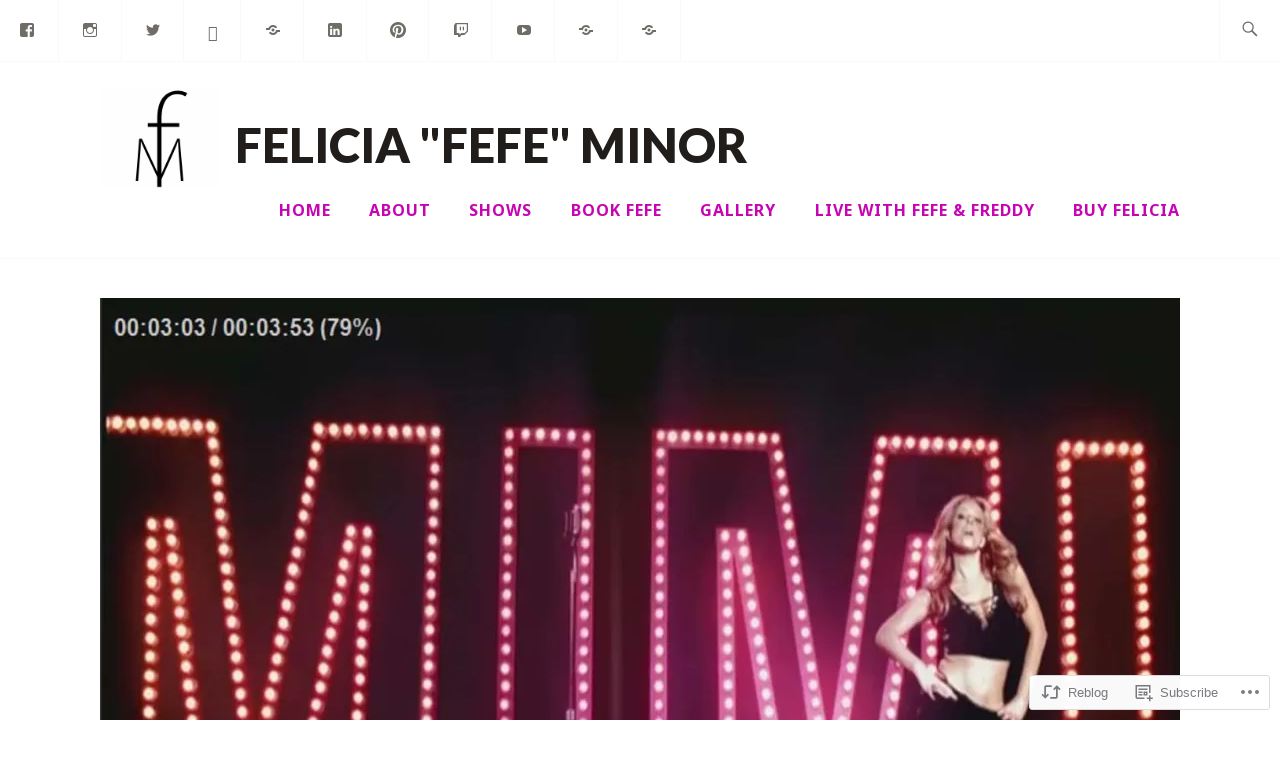

--- FILE ---
content_type: application/javascript
request_url: https://polldaddy.com/js/rating/rating.js?ver=15.4-a.4
body_size: 4336
content:
var pd_map={image_path:("https:"==document.location.protocol?"https://polldaddy.com":"http://i0.poll.fm")+"/images/ratings"};function PDRTJS_url_encode(e){return encodeURIComponent(e).replace(/%20/g,"+").replace(/!/g,"%21").replace(/'/g,"%27").replace(/\(/g,"%28").replace(/\)/g,"%29").replace(/\*/g,"%2A").replace(/~/g,"%7E")}function PDRTJS_is_defined(e){return"undefined"==typeof e?!1:!0}var ratings_text=[];ratings_text.text_vote="Vote";ratings_text.text_votes="Votes";
ratings_text.text_rate_this="Rate This";ratings_text.text_1_star="1 star";ratings_text.text_2_star="2 stars";ratings_text.text_3_star="3 stars";ratings_text.text_4_star="4 stars";ratings_text.text_5_star="5 stars";ratings_text.text_thank_you="Thank You";ratings_text.text_rate_up="Rate Up";ratings_text.text_rate_down="Rate Down";ratings_text.text_popcontent="Most Popular Content";ratings_text.text_close="Close";ratings_text.text_all="All";ratings_text.text_today="Today";
ratings_text.text_thisweek="This Week";ratings_text.text_thismonth="This Month";ratings_text.text_rated="Rated";ratings_text.text_noratings="There are no rated items for this period";
function PDRTJS_RATING(e){function f(b){return document.getElementById(b)}this.resolution=1<window.devicePixelRatio?"retina":"lowres";this.id=parseInt(e.id);this.override=e.override?parseInt(e.override):null;this.unique_id=e.unique_id?e.unique_id.replace(/[^a-z0-9_-]/gi,""):"";this.item_id=e.item_id?e.item_id.replace(/[^a-z0-9_-]/gi,""):"";this.title=e.title?e.title.replace(/[^a-z0-9_-\s'z!\(\)\*~]/gi,""):"";this.permalink=e.permalink?e.permalink:"";var k=document.createElement("p");k.setAttribute("style",
"padding: 0px; margin: 0px; clear: both;");var l=0;this.make_call=function(b){null!=this.override&&(b+="&override=true");var a=document.createElement("SCRIPT");a.charset="utf-8";a.src="https://polldaddy.com"+b;document.getElementsByTagName("head").item(0).appendChild(a)};this.get_rating=function(){this.varname="PDRTJS_"+this.id+this.item_id;this.make_call("/ratings/rate.php?cmd=get&id="+this.id+"&uid="+this.unique_id+"&item_id="+this.item_id)};this.init=function(b){for(var a in b)this[a]=b[a];this.build()};
this.build=function(){this.font=this.font_italic+" "+this.font_bold+" "+this.font_size+"/"+this.font_line_height+" "+this.font_family;this.p=document.createElement("div");this.p.style.display="inline-block";this.star_margin="1px";this.custom_star&&0<this.custom_star.length?(this.star_image=this.custom_star,this.star_margin="1px"):(this.star_image=pd_map.image_path,this.star_image="stars"==this.type?"retina"==this.resolution?this.star_image+("/star-"+this.star_color+"-"+this.size+"@2x.png"):this.star_image+
("/star-"+this.star_color+"-"+this.size+".png"):"retina"==this.resolution?this.star_image+("/nero-hand-"+this.size+"@2x.png"):this.star_image+("/nero-hand-"+this.size+".png"));this.image_sizes={nero:{lowres:{sml:{width:"16px",height:"16px",bg_width:"32px",bg_height:"32px"},med:{width:"20px",height:"20px",bg_width:"40px",bg_height:"40px"},lrg:{width:"24px",height:"24px",bg_width:"48px",bg_height:"48px"}},retina:{sml:{width:"16px",height:"16px",bg_width:"32px",bg_height:"32px"},med:{width:"32px",height:"32px",
bg_width:"64px",bg_height:"64px"},lrg:{width:"48px",height:"48px",bg_width:"96px",bg_height:"96px"}}},stars:{lowres:{sml:{width:"16px",height:"16px",bg_width:"32px",bg_height:"48px"},med:{width:"20px",height:"20px",bg_width:"40px",bg_height:"60px"},lrg:{width:"24px",height:"24px",bg_width:"48px",bg_height:"72px"}},retina:{sml:{width:"16px",height:"16px",bg_width:"32px",bg_height:"48px"},med:{width:"20px",height:"20px",bg_width:"40px",bg_height:"60px"},lrg:{width:"24px",height:"24px",bg_width:"48px",
bg_height:"72px"}}}};if("stars"==this.type){var b="bottom left",a=this.text_rate_this;0<this.votes&&(b="top left",a=this.votes+" ",a=1==this.votes&&"undefined"!=typeof this.text_vote?a+this.text_vote:a+this.text_votes);var c=document.createElement("div");c.setAttribute("class","rating-msg");c.setAttribute("id",this.varname+"_msg");"right"==this.font_position?c.setAttribute("style","float:left; padding-left: 5px; text-align: "+this.font_align+"; font:"+this.font+"; color: #"+this.font_color+";"):c.setAttribute("style",
"text-align: "+this.font_align+";font:"+this.font+";color: #"+this.font_color+";");a=document.createTextNode(a);c.appendChild(a);"top"==this.font_position&&(this.p.appendChild(c),this.p.appendChild(k));icons_part=document.createElement("div");icons_part.setAttribute("class","rating-icons");icons_part.setAttribute("id","pd_rate_"+this.id+this.item_id);icons_part.setAttribute("style","float:left;");for(var d=1;5>=d;d++)0<this.avg_rating&&(this.avg_rating<d&&(b="bottom left"),this.avg_rating==d-1+.5&&
(b="center left")),part=document.createElement("div"),part.setAttribute("class","rating-star-icon"),part.setAttribute("onmouseout",this.varname+".rebuild()"),part.setAttribute("onclick",this.varname+".rate( "+d+" )"),part.setAttribute("onmouseover",this.varname+".hover("+d+")"),part.setAttribute("id",this.varname+"_stars_"+d),part.setAttribute("style","background-size:"+this.image_sizes[this.type][this.resolution][this.size].bg_width+" "+this.image_sizes[this.type][this.resolution][this.size].bg_height+
" !important; cursor: pointer; width: "+this.image_sizes[this.type][this.resolution][this.size].width+"; height: "+this.image_sizes[this.type][this.resolution][this.size].width+"; line-height: "+this.image_sizes[this.type][this.resolution][this.size].height+"; background: url("+this.star_image+") "+b+"; float: left; padding: 0px; margin: 0px; margin-right: "+this.star_margin+";"),a=document.createTextNode(" "),part.appendChild(a),icons_part.appendChild(part)}else for(b="left",a=[],a[0]=this.text_rate_this,
a[1]="",a[2]="",null!=this.nero_up?a[1]=this.nero_up:(this.nero_up=0,a[1]="0"),null!=this.nero_dn?a[2]=this.nero_dn:(this.nero_dn=0,a[2]="0"),c=document.createElement("div"),c.setAttribute("class","rating-msg"),c.setAttribute("id",this.varname+"_msg"),"right"==this.font_position?c.setAttribute("style","float:left; padding-left: 5px; text-align: "+this.font_align+"; font:"+this.font+";color: #"+this.font_color+";"):c.setAttribute("style","text-align: "+this.font_align+"; font:"+this.font+"; color: #"+
this.font_color+";"),d=document.createTextNode(a[0]),c.appendChild(d),"top"==this.font_position&&(this.p.appendChild(c),this.p.appendChild(k)),icons_part=document.createElement("div"),icons_part.setAttribute("class","rating-icons"),icons_part.setAttribute("id","pd_rate_"+this.id+this.item_id),icons_part.setAttribute("style","float:left;"),d=1;2>=d;d++){2==d&&(b="right");part=document.createElement("div");part.setAttribute("class","rating-nero-icon");part.setAttribute("onmouseout",this.varname+".rebuild()");
part.setAttribute("onclick",this.varname+".rate( "+d+" )");part.setAttribute("onmouseover",this.varname+".hover("+d+")");part.setAttribute("id",this.varname+"_nero_"+d);part.setAttribute("style","background-size: "+this.image_sizes[this.type][this.resolution][this.size].bg_width+" "+this.image_sizes[this.type][this.resolution][this.size].bg_height+" !important; cursor: pointer; width: "+this.image_sizes[this.type][this.resolution][this.size].width+";height: "+this.image_sizes[this.type][this.resolution][this.size].height+
";  line-height: "+this.image_sizes[this.type][this.resolution][this.size].height+";background: url("+this.star_image+") bottom "+b+"; float: left; padding: 0px; margin: 0px; margin: 0px;");var e=document.createTextNode(" ");part.appendChild(e);icons_part.appendChild(part);part=document.createElement("div");part.setAttribute("class","rating-nero-value");part.setAttribute("id",this.varname+"_msg_"+d);part.setAttribute("style","text-align: center; font:"+this.font+"; color: #"+this.font_color+";float:left; padding: 0px 4px;");
e=document.createTextNode(a[d]);part.appendChild(e);icons_part.appendChild(part)}this.p.appendChild(icons_part);this.buildPopup();"bottom"==this.font_position?(this.p.appendChild(k),this.p.appendChild(c),this.p.appendChild(k)):"right"==this.font_position&&(this.p.appendChild(c),this.p.appendChild(k));this.p.setAttribute("id","pd_rating_holder_"+this.id+this.item_id);f("pd_rating_holder_"+this.id+this.item_id).replaceWith(this.p)};this.buildPopup=function(){var b=!0;"off"==this.popup&&(b=!1,this.get_results(99));
if(null==f("pd_popup_holder_"+this.id+this.item_id)){var a="#pd_popup_holder_"+this.id+this.item_id+" { position:absolute; display:none; width:"+(b?"350":"175")+"px; height:auto; top:0px; left:0px; z-index:10000; border:solid 1px #CCC; background-color:white; padding:0px 15px;font-family:Arial,Sans;box-shadow: -10px 10px 20px rgba(0, 0, 0, .5);-webkit-box-shadow: 0px 0px 6px rgba(0, 0, 0, .25);-moz-box-shadow: 0px 0px 6px rgba(0, 0, 0, .25); }",c=document.createElement("style");c.setAttribute("type",
"text/css");c.setAttribute("id","pd_popup_holder_style_"+this.id+this.item_id);c.styleSheet?c.styleSheet.cssText=a:c.appendChild(document.createTextNode(a));document.getElementsByTagName("head").item(0).appendChild(c)}c="/info.png";var d=null;"retina"==this.resolution&&(c="/info@2x.png",d="background-size:12px 12px;");t=document.createElement("span");t.setAttribute("style","float:left");a=document.createTextNode(" ");t.appendChild(a);this.p.appendChild(t);t=document.createElement("div");t.setAttribute("id",
"rating_info_"+this.id+this.item_id);t.setAttribute("style","display:"+(b?"block":"none")+";float:left;background:url("+pd_map.image_path+c+") no-repeat 3px 2px;width:16px;height:16px;cursor:pointer; "+d);t.setAttribute("onclick",this.varname+".togglePopup();return false;");c=document.createElement("span");c.setAttribute("style","display:none;");a=document.createTextNode("i");c.appendChild(a);t.appendChild(c);this.p.appendChild(t);t=document.createElement("div");t.setAttribute("class","pd_popup_holder");
t.setAttribute("id","pd_popup_holder_"+this.id+this.item_id);a=document.createTextNode(" ");t.appendChild(a);this.p.appendChild(t)};this.togglePopup=function(){var b=f("pd_popup_holder_"+this.id+this.item_id);"block"==b.style.display?(b.style.display="none",f("rating_info_"+this.id+this.item_id).style.border=""):this.get_results(0)};this.showPopup=function(){var b=f("pd_popup_holder_"+this.id+this.item_id),a=f("rating_info_"+this.id+this.item_id);b.style.display="block";var c=this.getElementPos(a),
d=this.getElementSize(a),e=this.getViewPos(),n=this.getViewSize(),g=this.getElementSize(b),h=f("pd_rate_"+this.id+this.item_id).offsetWidth+2,m=a=c[0]-h,k=n[0],l=e[0],p=g[0],q=d[0];m+p-l>k&&(m=m+h-p+q,m<k+l&&0<m&&(a=m));d=d[1]+2;m=c=c[1]+d;n=n[1];e=e[1];g=g[1];m+g-e>n&&(g=m-d-g,g<n+e&&0<g&&(c=g));b.style.left=a+"px";b.style.top=c+"px"};this.popdown=function(b){f("pd_popup_holder_"+this.id+this.item_id).style.display="none"};this.getElementPos=function(b){var a=b,c=0,d=0;if(a.offsetParent){do c+=a.offsetLeft,
d+=a.offsetTop;while(a=a.offsetParent)}for(;(b=b.parentNode)&&"BODY"!==b.nodeName.toUpperCase();)c-=b.scrollLeft,d-=b.scrollTop;return[c,d]};this.getElementSize=function(b){return[b.offsetWidth,b.offsetHeight]};this.getViewPos=function(){return"number"===typeof window.pageYOffset?[window.pageXOffset,window.pageYOffset]:document.documentElement&&(document.documentElement.scrollLeft||document.documentElement.scrollTop)?[document.documentElement.scrollLeft,document.documentElement.scrollTop]:document.body&&
(document.body.scrollLeft||document.body.scrollTop)?[document.body.scrollLeft,document.body.scrollTop]:[0,0]};this.getViewSize=function(){return"number"===typeof window.innerWidth?[window.innerWidth,window.innerHeight]:document.documentElement&&(document.documentElement.clientWidth||document.documentElement.clientHeight)?[document.documentElement.clientWidth,document.documentElement.clientHeight]:document.body&&(document.body.clientWidth||document.body.clientHeight)?[document.body.clientWidth,document.body.clientHeight]:
[0,0]};this.get_results=function(b){var a="",c="";"undefined"!==typeof document.lastChild.attributes&&null!=document.lastChild.attributes&&"undefined"!==typeof document.lastChild.attributes.dir&&null!=document.lastChild.attributes.dir&&(c="&dir="+document.lastChild.attributes.dir.textContent);for(var d in ratings_text)PDRTJS_is_defined(this[d])&&this[d]!=ratings_text[d]&&(a+="&"+d+"="+PDRTJS_url_encode(this[d]));d=this.id;null!=this.override&&(d=this.override);this.make_call("/ratings/rating-results.php?id="+
d+"&item_id="+this.item_id+"&period="+b+"&item_count=3"+("off"==this.popup?"&off":"")+a+c)};this.rebuild=function(){this.kill_hover||(this.timeout_id=setTimeout(this.varname+".build()",800))};this.cancel_rebuild=function(){null!=this.timeout_id&&(clearTimeout(this.timeout_id),this.timeout_id=null)};this.rate=function(b){if(!this.kill_hover){var a=this.get_voter_id();"stars"==this.type?f(this.varname+"_msg").textContent=this.text_thank_you:(f(this.varname+"_msg").textContent=this.text_thank_you,0==
a&&(1==b?f(this.varname+"_msg_1").textContent=this.nero_up+1:f(this.varname+"_msg_2").textContent=this.nero_dn+1));this.kill_hover=!0;var c="stars"==this.type?"&votes="+this.votes+"&avg="+this.avg_rating:"&up="+this.nero_up+"&down="+this.nero_dn;a=0!=a?"&cmd=change&vid="+PDRTJS_url_encode(a):"&cmd=rate";b="/ratings/rate.php?title="+PDRTJS_url_encode(this.title)+"&permalink="+PDRTJS_url_encode(this.permalink)+"&type="+this.type+"&id="+this.id+"&r="+b+"&uid="+this.unique_id+"&item_id="+this.item_id+
c+a+"&token="+this.token;this.make_call(b);setTimeout(this.varname+".build()",2E3);setTimeout(this.varname+".kill_hover = false",6E3)}};this.hover=function(b){if(!this.kill_hover)if("stars"==this.type){this.cancel_rebuild();for(l=1;5>=l;l++)l<=b?f(this.varname+"_stars_"+l).style.background="url("+this.star_image+") top right / "+this.image_sizes[this.type][this.resolution][this.size].bg_width+" "+this.image_sizes[this.type][this.resolution][this.size].bg_height:f(this.varname+"_stars_"+l).style.background=
"url("+this.star_image+") bottom right / "+this.image_sizes[this.type][this.resolution][this.size].bg_width+" "+this.image_sizes[this.type][this.resolution][this.size].bg_height;f(this.varname+"_msg").textContent=this["text_"+b+"_star"]}else{this.cancel_rebuild();var a=" top left",c=this.text_rate_up;2==b&&(a=" top right",c=this.text_rate_down);f(this.varname+"_nero_"+b).style.background="url("+this.star_image+") "+a+" / "+this.image_sizes[this.type][this.resolution][this.size].bg_width+" "+this.image_sizes[this.type][this.resolution][this.size].bg_height;
f(this.varname+"_msg_"+b).style.fontWeight="bold";f(this.varname+"_msg").textContent=c}};this.set_voter_id=function(b){if(null!=this.voter_id){var a="function"==typeof pd_rating_size?pd_rating_size():1E3,c="function"==typeof pd_cookie_size?pd_cookie_size():4E3;if(document.cookie.length>c){var d=document.cookie.split(";");c=[];for(var e=0,f=0,g=0;g<d.length;g++){var h=d[g];-1!=h.indexOf("PDRTJS_")&&(h=h.replace(/^\s\s*/,"").replace(/\s\s*$/,""),f+=h.length,c[e++]=h)}if(f>a)for(g=0;g<c.length&&!(h=
c[g],f-=h.length,d=h.indexOf("="),0<d&&(h=unescape(h.substring(0,d))),document.cookie=h+"=0;expires=Thu, 01-Jan-1970 00:00:01 GMT;path=/;",f<a);g++);}b="undefined"==typeof b?30:parseInt(b);a=new Date;a.setTime(a.getTime());b*=864E3;b=new Date(a.getTime()+b);a="PDRTJS_"+this.type+"_"+this.id+(0<this.item_id.length?this.item_id:escape(this.unique_id));document.cookie=a+"="+escape(this.voter_id)+";expires="+b.toGMTString()+";path=/;"}};this.get_voter_id=function(){var b="PDRTJS_"+this.type+"_"+this.id+
(0<this.item_id.length?this.item_id:escape(this.unique_id)),a=""+document.cookie,c=a.indexOf(b+"=");if(-1==c||""==b)return 0;var d=a.indexOf(";",c);-1==d&&(d=a.length);return unescape(a.substring(c+b.length+1,d))};this.is_secure=function(){return"https:"==document.location.protocol?!0:!1};null==this.item_id&&(this.item_id="");this.get_rating()}
for(var PDRTJS_doc=document.getElementsByTagName("div"),PDRTJS_id="",i=0;i<PDRTJS_doc.length;i++)if("pd_rating_holder_"==PDRTJS_doc[i].id.substring(0,17)){PDRTJS_id=PDRTJS_doc[i].id.replace(/pd_rating_holder_/,"").replace(/[^a-z0-9_]/gi,"");try{eval("if ( typeof PDRTJS_"+PDRTJS_id+" == 'undefined' ){PDRTJS_"+PDRTJS_id+" = new PDRTJS_RATING( PDRTJS_settings_"+PDRTJS_id+" );}")}catch(e){console.log("Error loading rating for "+PDRTJS_id+": "+e.message)}};
